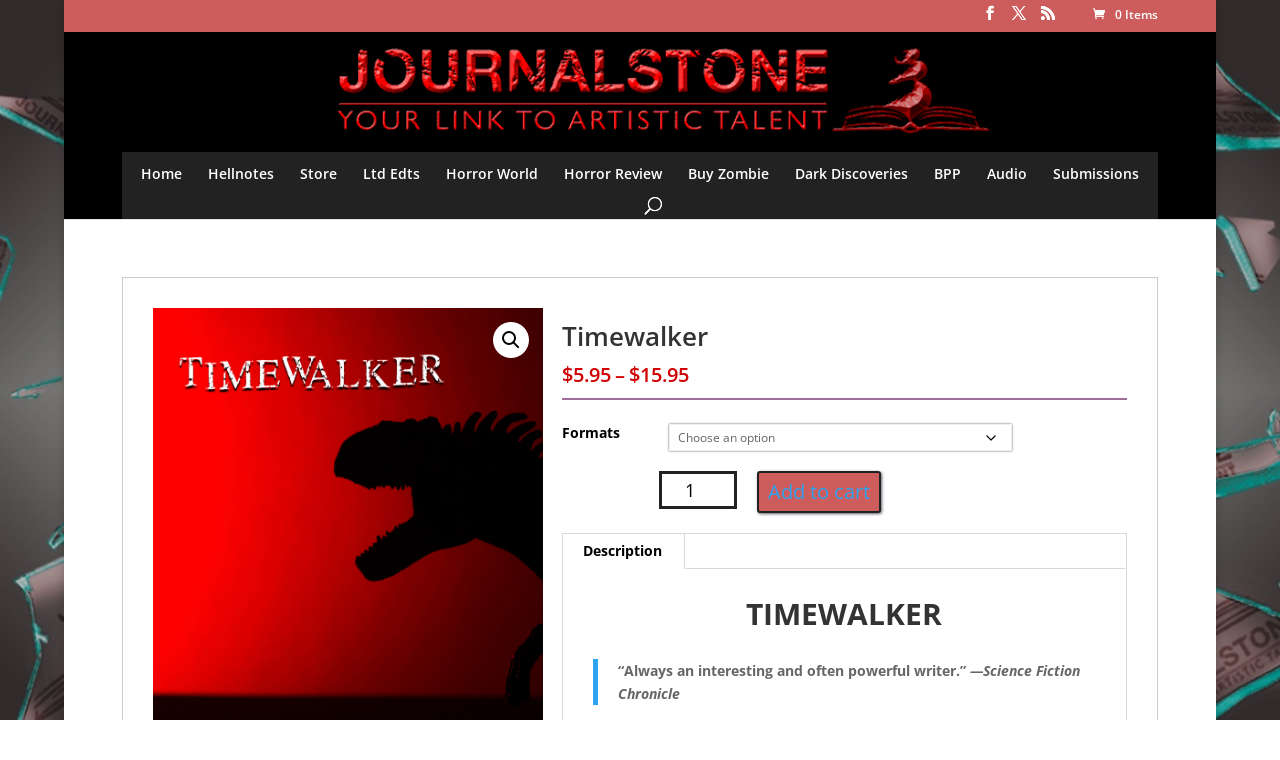

--- FILE ---
content_type: text/html; charset=utf-8
request_url: https://accounts.google.com/o/oauth2/postmessageRelay?parent=https%3A%2F%2Fjournalstone.com&jsh=m%3B%2F_%2Fscs%2Fabc-static%2F_%2Fjs%2Fk%3Dgapi.lb.en.OE6tiwO4KJo.O%2Fd%3D1%2Frs%3DAHpOoo_Itz6IAL6GO-n8kgAepm47TBsg1Q%2Fm%3D__features__
body_size: 163
content:
<!DOCTYPE html><html><head><title></title><meta http-equiv="content-type" content="text/html; charset=utf-8"><meta http-equiv="X-UA-Compatible" content="IE=edge"><meta name="viewport" content="width=device-width, initial-scale=1, minimum-scale=1, maximum-scale=1, user-scalable=0"><script src='https://ssl.gstatic.com/accounts/o/2580342461-postmessagerelay.js' nonce="HPZwJ_Yz5Sz-5apUZ_IImA"></script></head><body><script type="text/javascript" src="https://apis.google.com/js/rpc:shindig_random.js?onload=init" nonce="HPZwJ_Yz5Sz-5apUZ_IImA"></script></body></html>

--- FILE ---
content_type: text/css
request_url: https://journalstone.com/wp-content/themes/divi-child/style.css?ver=4.27.4
body_size: 3815
content:
/*
 Theme Name:   Divi Child
 Description:  Divi Child Theme
 Author:       Kiran Antony
 Author URI:   http://wwww.kiranantony.com
 Template:     Divi
 Version:      1.0.0
 License:      GNU General Public License v2 or later
 License URI:  http://www.gnu.org/licenses/gpl-2.0.html
 Tags:         light, dark, two-columns, right-sidebar, responsive-layout, accessibility-ready
 Text Domain:  divi-child
*/
@import url("../Divi/style.css");
body { background-color: transparent;}
#main-header { background-color: transparent;}
/*#main-content {background-color: transparent;}*/
.et_full_width_page #left-area {
    float: left;
}
p {
    text-align: left;
}
#content-area {
    background: #fff none repeat scroll 0 0;
}
.woocommerce .woocommerce-breadcrumb {
    padding-left: 10px;
}

.value #format {
    float: left;
    width: 100%;
    max-width: 452px;
}
.woocommerce .woocommerce-result-count {
    background: #fff none repeat scroll 0 0;
    margin: 0 0 1em;
    padding: 0 10px !important;
}
.woocommerce div.product form.cart .variations td select {
    float: left;
}
.et_header_style_centered #et-top-navigation .et-cart-info {
    color: #fff;
}
.et_header_style_centered .logo_container #logo{
    float: left;
    height: auto;
    width: 100%;
    max-height: 100%;
}
.et_header_style_centered #main-header div#et-top-navigation {
    background: #222222 none repeat scroll 0 0;
}
#top-menu a{
    color:#fff;
}
.woocommerce-pagination a{
color:#666;
}
.entry-content tr td, body.et-pb-preview #main-content .container tr td{
    padding : 0;
    border :none;
}
.et_pb_section{
    background: transparent;
}
.wps_image_carousel{
    padding: 0;
}
.et_pb_row{
    padding: 0 !important;
}
.et_pb_section{
    padding: 0 !important;
}

.et_header_style_centered #top-menu > li > a {
    padding-bottom: 15px !important;
    padding-top: 15px !important;
}
.home .woocommerce.columns-4 {
    /*background: #ddd none repeat scroll 0 0;*/
    padding-top: 15px;
}
.home .woocommerce.columns-4 ul {
    background: #fff none repeat scroll 0 0;
    margin-bottom: 20px;
    padding-top: 15px;
}
.woocommerce.columns-4 {
    border-bottom: 1px solid #fff;
}
.home .woocommerce ul.products li.product, .woocommerce-page ul.products li.product {
    margin: 0 0 5px;
    padding: 0 25px;
    width: 25%;
}
.home .woocommerce ul.products li.product h3 {
    font-size: 12px;
    text-align: center;
}
.home .woocommerce ul.products li.product .price {
    display: none;
}
.et_pb_widget_area_left{
    border: none;
    padding-right: 0px;
}
.et_pb_widget_area_left .et_pb_widget {
    border: 1px solid #ccc;
    padding: 10px;
}
.et_right_sidebar #left-area {
    float: left;
    padding-left: 2%;
    padding-right: 2%;
}
#left-area {
    padding-bottom: 23px;
    width: 67.833%;
    border: 1px solid #ccc;
    margin-right: 1.5%;
    float:left;
}

.et_right_sidebar #sidebar {
    padding-left: 0px;
}
#sidebar {
    float: left;
    width: 30.666%;
}
#main-content .container::before {
    height: 0;

}
#sidebar .et_pb_widget {
    border: 1px solid #ccc;
    float: left;
    margin-bottom: 30px;
    padding: 10px;
    width: 100%;
}
.value #format {
    float: left;
}
/*body.archive.woocommerce #left-area ul.products {
    background: #fff none repeat scroll 0 0;
    padding-top: 20px !important;
}*/
/*.woocommerce nav.woocommerce-breadcrumb {
    background: #fff none repeat scroll 0 0;
    padding-left: 10px;
}*/
/*.woocommerce .woocommerce-breadcrumb > a {
    color: #a91b33;
}*/
h1.page-title {
    background: #fff none repeat scroll 0 0;
    font-size: 22px;
    margin-bottom: 10px;
    margin-top: 10px;
    padding: 0 0 0 10px;
}
/*.woocommerce #content div.product div.summary, .woocommerce div.product div.summary, .woocommerce-page #content div.product div.summary, .woocommerce-page div.product div.summary{
    float: left;
    width:100%;
}*/
#left-area .product.type-product {
    background: #fff none repeat scroll 0 0;
    float: left;
    margin-top: 20px;
    padding: 10px;
    max-width:100%;
}
/*.woocommerce a.button.alt, .woocommerce-page a.button.alt, .woocommerce button.button.alt, .woocommerce-page button.button.alt, .woocommerce input.button.alt, .woocommerce-page input.button.alt, .woocommerce #respond input#submit.alt, .woocommerce-page #respond input#submit.alt, .woocommerce #content input.button.alt, .woocommerce-page #content input.button.alt, .woocommerce a.button, .woocommerce-page a.button, .woocommerce button.button, .woocommerce-page button.button, .woocommerce input.button, .woocommerce-page input.button, .woocommerce #respond input#submit, .woocommerce-page #respond input#submit, .woocommerce #content input.button, .woocommerce-page #content input.button {
    background: transparent none repeat scroll 0 0;
    border: 2px solid;
    border-radius: 3px;
    font-size: 16px;
    font-weight: 400;
    padding: 6px 10px;
    position: relative;
    transition: all 0.2s ease 0s;
}*/

#main-content table.variations tr td.var_title {
    max-width: 500px;
}
/*.woocommerce .quantity input.qty, .woocommerce-page .quantity input.qty, .woocommerce #content .quantity input.qty, .woocommerce-page #content .quantity input.qty{
    background-color: rgba(0, 0, 0, 0.2) !important;
    border: medium none !important;
    border-radius: 0 !important;
    box-shadow: none !important;
    font-size: 17px !important;
    font-weight: normal !important;
    height: 24px;
    width: 42px;
}
.woocommerce-cart table.cart td.actions .coupon .input-text {
    height: 42px;
}*/
#content-area td.var_to_cart {
    max-width: 161px;
}
#content-area tr .quantity {
    margin-right: 7px !important;
}
#content-area td.var_to_cart button.single_add_to_cart_button {
    background: #000 none repeat scroll 0 0;
    border: medium none;
    color: #fff;
    font-weight: bold;
    padding: 4px;
}
td.var_price .price span.amount {
    color: #000;
    /*font-weight: bold;*/
}
.et_pb_module.et_pb_shop {
    margin-bottom: 20px !important;
    padding: 10px;
}

/*.woocommerce .woocommerce-error, .woocommerce .woocommerce-info, .woocommerce .woocommerce-message {
    background: #fff none repeat scroll 0 0;
    color: #000 !important;
    font-size: 15px !important;
    margin-bottom: 0 !important;
    margin-top: 10px !important;
    padding-left: 10px !important;
}*/
table.variations span.attr.attr-attribute_versions {
    font-weight: bold;
}
/*.woocommerce-message a.wc-forward {
    border: 1px solid #000 !important;
    color: #000;
}*/
/*.woocommerce-message .button.wc-forward:hover {
    color: #000;
}*/
.et-pb-arrow-prev::before, .et-pb-arrow-next::before, .et_pb_testimonial::before, .et_pb_toggle_title::before, .et_overlay::before, #et_search_icon::before, .mobile_menu_bar::before, .et-social-icon a::before, .et_pb_social_icon a.icon::before, .et_pb_font_icon::before, .et_audio_container .mejs-playpause-button button::before, .et_audio_container .mejs-volume-button button::before, #et-info-phone::before, #et-info-email::before, .et-cart-info span::before, .et_pb_pricing_table_button::after, .et_pb_promo_button::after, a.et_pb_more_button::after, .et_pb_newsletter_button::after, .comment-reply-link::after, .form-submit input::after, .et_pb_contact_submit::after, .et_pb_contact_reset::after, .et_password_protected_form .et_submit_button::after, .et_pb_button::after, .woocommerce button.single_add_to_cart_button.button::after, .woocommerce a.button.alt::after, .woocommerce-page a.button.alt::after, .woocommerce button.button.alt::after, .woocommerce-page button.button.alt::after, .woocommerce input.button.alt::after, .woocommerce-page input.button.alt::after, .woocommerce #respond input#submit.alt::after, .woocommerce-page #respond input#submit.alt::after, .woocommerce #content input.button.alt::after, .woocommerce-page #content input.button.alt::after, .woocommerce-page a.button::after, .woocommerce button.button::after, .woocommerce-page button.button::after, .woocommerce input.button::after, .woocommerce-page input.button::after, .woocommerce #respond input#submit::after, .woocommerce-page #respond input#submit::after, .woocommerce #content input.button::after, .woocommerce-page #content input.button::after {
    line-height: 0.75 !important;
}
h1.entry-title.main_title {
    background: #fff none repeat scroll 0 0;
    font-size: 24px;
    margin-top: 10px;
    padding: 2px 0 2px 10px;
}
.container .entry-content {
    background: #fff none repeat scroll 0 0;
    padding: 20px;
}
/*.woocommerce .cart-collaterals .cart_totals, .woocommerce-page .cart-collaterals .cart_totals {
    padding-right: 10px;
}*/

#footer-bottom .container {
    background: #000 none repeat scroll 0 0;
    color: #fff;
    font-size: 12px;
    padding: 10px 10px 0;
}
#main-footer {
    background-color: transparent;
}
#main-content .container {
    padding-top: 20px;
}
#footer-bottom a{
    color:inherit;
}
#footer-bottom {
    background-color: transparent;
}
#footer-bottom .et-social-icons li a {
    font-size: 15px;
}
.et_pb_gutters3 .et_pb_column_2_3,
.et_pb_gutters3.et_pb_row .et_pb_column_2_3 {
    border: 1px solid #ccc;
}
.et_pb_text.et_pb_module.et_pb_bg_layout_light.et_pb_text_align_left.et_pb_hom_breadcrumbs {
    background: #fff none repeat scroll 0 0;
    margin: 10px;
    padding-left: 5px;
}
.et_pb_hom_breadcrumbs a {
    color: #a91b33;
}
.textwidget #newsletter_archieve a {
    /*display: block;*/
    float: left;
    height: 38px;
    line-height: 35px;
    margin-right: 5px;
    padding-right: 5px;
}
#newsletter_archieve {
    background: #ff9933 none repeat scroll 0 0;
    float: left;
    width: 100%;
}
#newsletter_archieve > a:first-child {
    background: #ffff66 none repeat scroll 0 0;
    padding: 3px;
}
#safe_subscription {
    border: 1px solid #006699;
    border-radius: 10px;
    margin: auto;
    width: 190px;
}
h4.widgettitle {
    background: #333333 none repeat scroll 0 0;
    color: #fff;
    font-size: 14px;
    padding: 5px;
}

h4.widgettitle {
    background: #333333 none repeat scroll 0 0;
    color: #fff;
    font-size: 14px;
    padding: 5px;
}
.textwidget h4 {
    background: #333 none repeat scroll 0 0;
    color: #fff;
    font-size: 12px;
    padding: 5px 3px;
    text-transform: uppercase;
}
.et_pb_widget .textwidget a {
    color: #a91b33;
}
.et_pb_widget .textwidget a.goodreadsGiveawayWidgetEnterLink {
    color: #181818;
}
.et_pb_text.et_pb_module.et_pb_bg_layout_light.et_pb_text_align_left.et_pb_txt_dark > a {
    display: block;
    text-align: center;
}
.var_title > span:first-child {
    margin-right: 10px;
}
.et_pb_txt_dark a {
    float: left;
    text-align: center;
    width: 100%;
}
.et_header_style_centered .et-search-form input, .et_header_style_centered span.et_close_search_field {
    color: #fff;
    top: 73%;
}
.summary.entry-summary .price {
    color: #cf0103 !important;
    padding-bottom: 10px;
    padding-top: 0;
    font-weight: 600;
}
.woocommerce div.product form.cart .variations label {
    color: #000;
    font-weight: 700;
}
.orderby, .woocommerce div.product form.cart .variations td select {
    background-color: #fff;
    border: 1px solid #eee;
    border-radius: 0;
    box-shadow: 0 0 2px #59626a;
}
.woocommerce a.button.alt, .woocommerce-page a.button.alt, .woocommerce button.button.alt, .woocommerce-page button.button.alt, .woocommerce input.button.alt, .woocommerce-page input.button.alt, .woocommerce #respond input#submit.alt, .woocommerce-page #respond input#submit.alt, .woocommerce #content input.button.alt, .woocommerce-page #content input.button.alt, .woocommerce a.button, .woocommerce-page a.button, .woocommerce button.button, .woocommerce-page button.button, .woocommerce input.button, .woocommerce-page input.button, .woocommerce #respond input#submit, .woocommerce-page #respond input#submit, .woocommerce #content input.button, .woocommerce-page #content input.button {
    background:#000 none repeat scroll 0 0 !important;
    border-radius: 0;
    box-shadow: 1px 1px 3px #59626a;
    color: #fff;
    font-size: 17px;
    font-weight: 500;

}
.woocommerce div.product form.cart .reset_variations, .woocommerce form .form-row label.hidden {
    background: #fff none repeat scroll 0 0;
    border: 1px solid #8f95ab;
    border-radius: 0;
    color: #9e6d9a;
    float: left;
    font-size: 12px;
    /*margin-top: 10px;*/
    padding: 3px 11px;
}
.woocommerce .woocommerce-breadcrumb a {
    color: #000;
}
.woocommerce .woocommerce-breadcrumb {
    color: #ba1617;
    font-weight: 600;
}
body.woocommerce div.product .woocommerce-tabs ul.tabs li, body.woocommerce #content-area div.product .woocommerce-tabs ul.tabs li, body.woocommerce div.product .woocommerce-tabs ul.tabs li.active, body.woocommerce #content-area div.product .woocommerce-tabs ul.tabs li.active {

    background: #222 none repeat scroll 0 0;
}
body.woocommerce div.product .woocommerce-tabs ul.tabs li a, body.woocommerce #content-area div.product .woocommerce-tabs ul.tabs li a {
    color: #fff !important;

}
body.woocommerce .woocommerce-tabs {
    margin-top: 20px;
}
.wps_foo_content img {
    height: 186px !important;
}
.variations_button {
    clear: left;
    float: left;
    padding-left: 97px;
}
.single_variation {
    float: left;
    padding-bottom: 20px;
    padding-left:97px;
}

.related.products {
    clear: left;
    float: left;
}
.woocommerce .quantity input.qty, .woocommerce-page .quantity input.qty, .woocommerce #content .quantity input.qty, .woocommerce-page #content .quantity input.qty, .woocommerce-cart table.cart td.actions .coupon .input-text {
    background-color: #fff !important;
    border: 1px solid #868686 !important;
    border-radius: 3px;
    box-shadow: none !important;
    color: #000 !important;
    font-size: 20px !important;
    font-weight: 500 !important;
    height: 42px;
}
.woocommerce a.button.alt::after, .woocommerce-page a.button.alt::after, .woocommerce button.button.alt::after, .woocommerce-page button.button.alt::after, .woocommerce input.button.alt::after, .woocommerce-page input.button.alt::after, .woocommerce #respond input#submit.alt::after, .woocommerce-page #respond input#submit.alt::after, .woocommerce #content input.button.alt::after, .woocommerce-page #content input.button.alt::after, .woocommerce a.button::after, .woocommerce-page a.button::after, .woocommerce button.button::after, .woocommerce-page button.button::after, .woocommerce input.button::after, .woocommerce-page input.button::after, .woocommerce #respond input#submit::after, .woocommerce-page #respond input#submit::after, .woocommerce #content input.button::after, .woocommerce-page #content input.button::after {
    content: "5";
    font-size: 33px;
    line-height: 1em;
    margin-left: -1em;
    opacity: 0;
    position: absolute;
    right: -5px;
    top: 4px; 
    transition: all 0.2s ease 0s;
}
.woocommerce #respond input#submit.alt, .woocommerce a.button.alt, .woocommerce button.button.alt, .woocommerce input.button.alt {
    background-color: #000;
    color: #fff;
    border-color:#222 !important;
}
.woocommerce #respond input#submit:hover, .woocommerce a.button:hover, .woocommerce button.button:hover, .woocommerce input.button:hover {
    background: #ccc none repeat scroll 0 0 !important;
    color: #515151 !important;
    text-decoration: none;
}
.single_add_to_cart_button,.single_add_to_cart_button:hover{
    padding: 2px !important;
    font-size: 12px;
    padding-left: 9px !important;
    padding-right: 9px !important;
    border: none;
}
.single_add_to_cart_button:hover{
    padding-right: 25px !important;
}
.woocommerce #content div.product div.images, .woocommerce div.product div.images, .woocommerce-page #content div.product div.images, .woocommerce-page div.product div.images {
    width: 40%;
}
.woocommerce #content div.product div.summary, .woocommerce div.product div.summary, .woocommerce-page #content div.product div.summary, .woocommerce-page div.product div.summary {
    width: 58%;
      padding-top: 15px;
}

.woocommerce div.product .product_title {
    font-size: 26px;
    font-weight: 600;

}
.woocommerce div.product .stock {
    padding-top: 10px;
}
.woo-social-buttons {
    display: none;
}
.wishlist_table tr td, .wishlist_table tr th.wishlist-delete, .wishlist_table tr th.product-checkbox {
    text-align: left;
}
.woocommerce .wishlist-title h2 {
    font-size: 19px;
    padding-bottom: 19px;
    padding-left: 13px;
    padding-top: 14px;
    vertical-align: middle;
}
.yith-wcwl-add-to-wishlist {
    margin-bottom: 30px;
    margin-top: 10px;
}

.add_to_wishlist.single_add_to_wishlist.button.alt {
    background: #fff none repeat scroll 0 0 !important;
    color: #000;
    font-size: 14px;
}
.yith-wcwl-wishlistaddedbrowse.show > a {
    border: 1px solid;
    color: #9e6d9a;
    margin-left: 70px;
    padding: 4px;
}
.add_to_wishlist.single_add_to_wishlist.button.alt {
    margin-left: 70px;
}
.share-button .woo-social-buttons{
    display: block;
}

.key-feature {
    min-height: 425px;
}
.key-feature {
    box-shadow: 0 0 9px #59626a;
    padding-bottom: 42px;
}


.woocommerce #reviews #comments h2, .woocommerce-page #reviews #comments h2 {
    border-bottom: 1px dotted #999999;
    margin-bottom: 30px !important;
}
.woocommerce-noreviews {
    float: left;
}
#review_form_wrapper {
    clear: left;
    padding-top: 15px;
}
.woocommerce #reviews h3 {
    color: #9e6d9a;
    font-size: 18px;
    margin-bottom: 10px;
}
#commentform textarea, #commentform input[type="text"] {
    background-color: #fff;
    border: 1px solid #d9d9d9;
    color: #999;
    font-size: 18px;
    padding: 12px;
}
.woocommerce #reviews #comment {
    height: 100px;
}
.woocommerce .quantity input.qty, .woocommerce-page .quantity input.qty, .woocommerce #content .quantity input.qty, .woocommerce-page #content .quantity input.qty, .woocommerce-cart table.cart td.actions .coupon .input-text{
    height: 37px;
}
.comment-form-rating > label {
    float: left;
    font-weight: 600;
    padding-bottom: 17px;
    padding-right: 15px;
}
.entry-summary p.price span {
    font-size: 20px !important;

}
.entry-summary p.price{
    border-bottom: 2px solid #9e6d9a;

}
.woocommerce .quantity input.qty, .woocommerce-page .quantity input.qty, .woocommerce #content .quantity input.qty, .woocommerce-page #content .quantity input.qty, .woocommerce-cart table.cart td.actions .coupon .input-text {
    border: 3px solid #222 !important;
    border-radius: 0;
    font-size: 18px !important;
   
}
.woocommerce div.product form.cart, .woocommerce-page div.product form.cart, .woocommerce #content div.product form.cart, .woocommerce-page #content div.product form.cart {
    margin-bottom: 0px !important;
}
.woocommerce div.product form.cart .variations {
    border: 0 none;
    margin-bottom: 0em;
}
.woocommerce div.product form.cart .variations select {
    cursor: pointer;
}
body.woocommerce div.product .woocommerce-tabs ul.tabs, body.woocommerce #content-area div.product .woocommerce-tabs ul.tabs {
    background: #fff;
}
.tabs.wc-tabs li{
    border-bottom: 1px solid #fff !important;
}
.add_to_wishlist.single_add_to_wishlist.button.alt {
    margin-left: 96px;
}
body.archive.woocommerce ul.products li.product a img, body.archive .woocommerce-page ul.products li.product a img{
    height: 367px !important;
    width: 244px !important;
}
.upsells.products {
    clear: both;
}
.woocommerce .woocommerce-error, .woocommerce .woocommerce-info, .woocommerce .woocommerce-message {
    background: #fff none repeat scroll 0 0;
    color: #666 !important;
}
/* Responsive Styles Desktop Only */
@media all and (min-width: 981px) {
    .et_pb_gutters3 .et_pb_column_3_4 .et_pb_row_inner .et_pb_column_1_4, .et_pb_gutters3.et_pb_row .et_pb_column_3_4 .et_pb_row_inner .et_pb_column_1_4, .et_section_specialty .et_pb_row .et_pb_column_3_4 .et_pb_gutters3.et_pb_row_inner .et_pb_column_1_4, .et_pb_gutters3 .et_pb_column_3_4 .et_pb_grid_item, .et_pb_gutters3 .et_pb_column_3_4 .et_pb_filterable_portfolio .et_pb_portfolio_item.et_pb_grid_item, .et_pb_gutters3 .et_pb_column_3_4 .et_pb_column_4_4 .et_pb_grid_item:nth-child(4n), .et_pb_gutters3 .et_pb_column_3_4 .et_pb_widget, .et_pb_gutters3 .et_pb_column_3_4 .et_pb_shop_grid .woocommerce ul.products li.product, .et_pb_gutters3 .et_pb_column_3_4 .et_pb_column_4_4 .et_pb_shop_grid .woocommerce ul.products li.product:nth-child(4n), .et_pb_gutters3.et_pb_row .et_pb_column_3_4 .et_pb_grid_item, .et_pb_gutters3.et_pb_row .et_pb_column_3_4 .et_pb_filterable_portfolio .et_pb_portfolio_item.et_pb_grid_item, .et_pb_gutters3.et_pb_row .et_pb_column_3_4 .et_pb_column_4_4 .et_pb_grid_item:nth-child(4n), .et_pb_gutters3.et_pb_row .et_pb_column_3_4 .et_pb_widget, .et_pb_gutters3.et_pb_row .et_pb_column_3_4 .et_pb_shop_grid .woocommerce ul.products li.product, .et_pb_gutters3.et_pb_row .et_pb_column_3_4 .et_pb_column_4_4 .et_pb_shop_grid .woocommerce ul.products li.product:nth-child(4n), .et_section_specialty .et_pb_row .et_pb_column_3_4 .et_pb_gutters3.et_pb_row_inner .et_pb_column_4_4 .et_pb_grid_item, .et_section_specialty .et_pb_row .et_pb_column_3_4 .et_pb_gutters3.et_pb_row_inner .et_pb_column_4_4 .et_pb_filterable_portfolio .et_pb_portfolio_item.et_pb_grid_item, .et_section_specialty .et_pb_row .et_pb_column_3_4 .et_pb_gutters3.et_pb_row_inner .et_pb_column_4_4 .et_pb_column_4_4 .et_pb_grid_item:nth-child(4n), .et_section_specialty .et_pb_row .et_pb_column_3_4 .et_pb_gutters3.et_pb_row_inner .et_pb_column_4_4 .et_pb_widget, .et_section_specialty .et_pb_row .et_pb_column_3_4 .et_pb_gutters3.et_pb_row_inner .et_pb_column_4_4 .et_pb_shop_grid .woocommerce ul.products li.product, .et_section_specialty .et_pb_row .et_pb_column_3_4 .et_pb_gutters3.et_pb_row_inner .et_pb_column_4_4 .et_pb_column_4_4 .et_pb_shop_grid .woocommerce ul.products li.product:nth-child(4n), .et_pb_gutters3.et_left_sidebar.woocommerce-page ul.products li.product, .et_pb_gutters3.et_right_sidebar.woocommerce-page ul.products li.product{
        width: 25%;
        margin: 0;
    }
    .et_left_sidebar.woocommerce-page ul.products li.product:nth-child(3n+1), .et_right_sidebar.woocommerce-page ul.products li.product:nth-child(3n+1){
        clear: none;
    }
    .et_left_sidebar.woocommerce-page ul.products li.product:nth-child(4n+1), .et_right_sidebar.woocommerce-page ul.products li.product:nth-child(4n+1){
        clear: both;
    }
    /*    .et_pb_shop_grid .woocommerce ul.products li.product, .woocommerce-page ul.products li.product{
            clear: left;
        }*/
    .et_pb_gutters3 .et_pb_column,
    .et_pb_gutters3.et_pb_row .et_pb_column {
        margin-right: 1.5%;
    }
    .et_pb_gutters3 .et_pb_column_2_3,
    .et_pb_gutters3.et_pb_row .et_pb_column_2_3 {
        width: 67.833%;
    }
    .et_pb_gutters3 .et_pb_column_1_3,
    .et_pb_gutters3.et_pb_row .et_pb_column_1_3 {
        width: 30.666%;
    }

}
@media (max-width:768px) {
   
.et_header_style_centered #et_mobile_nav_menu {
    
    margin-top: 47px;
    }
   .woocommerce-page div.product div.summary{
        width: 100%;
    }
    .woocommerce-page div.product div.images {
    width: 100%;
    }
    .home .woocommerce ul.products[class*=columns-] li.product,
    .woocommerce-page ul.products[class*=columns-] li.product {
      width:48%;
    }

}

@media (max-width:480px) {
.woocommerce div.product form.cart .reset_variations {
    clear: left;
    margin-top: 10px;
}
.woocommerce div.product form.cart .variations td select {
    width: 100%;
}

}
@media (max-width:360px) {
#left-area .product.type-product{
    float: unset;
}
.variations_button{
    padding-left: 40px;
}
.qty.text{
    margin-bottom: 10px;
}
}

--- FILE ---
content_type: application/x-javascript
request_url: https://journalstone.com/wp-content/plugins/paypal-for-woocommerce/assets/js/angelleye-in-context-checkout.min.js?ver=1768033870
body_size: 1344
content:
jQuery(function(e){if("undefined"==typeof angelleye_in_content_param)return!1;function n(){var n=angelleye_in_content_param.disallowed_funding_methods;return null===n&&(n=[]),!(e.inArray("card",n)>-1)}function t(){e(".angelleye_button_single").length>0&&(e(".angelleye_button_single").empty(),window.paypalCheckoutReady=function(){allowed_funding_methods_single_array=e.parseJSON(angelleye_in_content_param.allowed_funding_methods),disallowed_funding_methods_single_array=e.parseJSON(angelleye_in_content_param.disallowed_funding_methods),"no"==angelleye_in_content_param.is_paypal_credit_enable&&disallowed_funding_methods_single_array.push("credit");angelleye_cart_style_object={size:angelleye_in_content_param.button_size,color:angelleye_in_content_param.button_color,shape:angelleye_in_content_param.button_shape,label:angelleye_in_content_param.button_label,layout:angelleye_in_content_param.button_layout,tagline:"true"===angelleye_in_content_param.button_tagline},"horizontal"===angelleye_in_content_param.button_layout&&!0===n()&&"credit"!==angelleye_in_content_param.button_label&&"true"===angelleye_in_content_param.button_fundingicons&&(angelleye_cart_style_object.fundingicons="true"===angelleye_in_content_param.button_fundingicons),e(".angelleye_button_single").empty(),paypal.Button.render({env:angelleye_in_content_param.environment,style:angelleye_cart_style_object,locale:angelleye_in_content_param.locale,commit:"false"!==angelleye_in_content_param.zcommit,funding:{allowed:allowed_funding_methods_single_array,disallowed:disallowed_funding_methods_single_array},payment:function(n,t){e(".cart").block({message:null,overlayCSS:{background:"#fff",opacity:.6}});var a,o,_,l={nonce:angelleye_in_content_param.generate_cart_nonce,qty:e(".quantity .qty").val(),attributes:e(".variations_form").length?JSON.stringify((a={},o=0,_=0,e(".variations_form").find(".variations select").each(function(){var n=e(this).data("attribute_name")||e(this).attr("name"),t=e(this).val()||"";t.length>0&&_++,o++,a[n]=t}),{count:o,chosenCount:_,data:a}).data):[],"wc-paypal_express-new-payment-method":e("#wc-paypal_express-new-payment-method").is(":checked"),is_cc:"",product_id:e("input[name=add-to-cart]").val(),variation_id:e("input[name=variation_id]").val(),request_from:"JSv4",express_checkout:"true"};return paypal.request.post(angelleye_in_content_param.add_to_cart_ajaxurl,l).then(function(e){return paypal.request.post(e.url,{request_from:"JSv4"}).then(function(e){return e.token})})},onAuthorize:function(e,n){var t={paymentToken:e.paymentToken,payerID:e.payerID,token:e.paymentToken,request_from:"JSv4"};paypal.request.post(e.returnUrl,t).then(function(t){e.returnUrl=t.url,n.redirect()})},onCancel:function(n,t){return e(".cart").unblock(),t.redirect()},onClick:function(){"yes"===angelleye_in_content_param.enable_google_analytics_click&&"undefined"!=typeof ga&&e.isFunction(ga)&&ga("send",{hitType:"event",eventCategory:"Checkout",eventAction:"button_click"})},onError:function(n,t){e(".cart").unblock(),e(".angelleye_button_single").length&&(window.location.href=angelleye_in_content_param.cancel_page)}},".angelleye_button_single")})}function a(){window.paypalCheckoutReady=function(){var t,a=[],o=[];"yes"==angelleye_in_content_param.is_checkout&&"yes"==angelleye_in_content_param.is_display_on_checkout&&a.push(".angelleye_smart_button_checkout_top"),"yes"==angelleye_in_content_param.is_cart&&("both"==angelleye_in_content_param.cart_button_possition?a.push(".angelleye_smart_button_top",".angelleye_smart_button_bottom"):"bottom"==angelleye_in_content_param.cart_button_possition?a.push(".angelleye_smart_button_bottom"):"top"==angelleye_in_content_param.cart_button_possition&&a.push(".angelleye_smart_button_top")),o=e.parseJSON(angelleye_in_content_param.disallowed_funding_methods),t=e.parseJSON(angelleye_in_content_param.allowed_funding_methods),"no"==angelleye_in_content_param.is_paypal_credit_enable&&o.push("credit"),angelleye_cart_style_object={size:angelleye_in_content_param.button_size,color:angelleye_in_content_param.button_color,shape:angelleye_in_content_param.button_shape,label:angelleye_in_content_param.button_label,layout:angelleye_in_content_param.button_layout,tagline:"true"===angelleye_in_content_param.button_tagline},a.forEach(function(a){if(e(a).html(""),o=e.grep(o,function(e){return"venmo"!==e}),a.length>0&&e(a).length>0&&("horizontal"===angelleye_in_content_param.button_layout&&!0===n()&&"credit"!==angelleye_in_content_param.button_label&&"true"===angelleye_in_content_param.button_fundingicons&&(angelleye_cart_style_object.fundingicons="true"===angelleye_in_content_param.button_fundingicons),paypal.Button.render({env:angelleye_in_content_param.environment,style:angelleye_cart_style_object,locale:angelleye_in_content_param.locale,commit:"false"!==angelleye_in_content_param.zcommit,funding:{allowed:t,disallowed:o},payment:function(){e(".woocommerce").block({message:null,overlayCSS:{background:"#fff",opacity:.6}});return paypal.request.post(angelleye_in_content_param.set_express_checkout,{request_from:"JSv4"}).then(function(e){return e.token})},onAuthorize:function(e,n){var t={paymentToken:e.paymentToken,payerID:e.payerID,token:e.paymentToken,request_from:"JSv4"};paypal.request.post(e.returnUrl,t).then(function(t){e.returnUrl=t.url,n.redirect()})},onCancel:function(n,t){return e(".woocommerce").unblock(),t.redirect()},onClick:function(){"yes"===angelleye_in_content_param.enable_google_analytics_click&&"undefined"!=typeof ga&&e.isFunction(ga)&&ga("send",{hitType:"event",eventCategory:"Checkout",eventAction:"paypal_button_click"})},onError:function(n,t){e(".woocommerce").unblock(),window.location.href=angelleye_in_content_param.cancel_page}},a)),"angelleye_smart_button_checkout_top"===a)return!1})}}function o(){window.paypalCheckoutReady=function(){var t,a=[],o=[];a.push(".angelleye_smart_button_mini"),o=e.parseJSON(angelleye_in_content_param.mini_cart_disallowed_funding_methods),t=e.parseJSON(angelleye_in_content_param.mini_cart_allowed_funding_methods),"no"==angelleye_in_content_param.is_paypal_credit_enable&&o.push("credit"),angelleye_cart_style_object={size:angelleye_in_content_param.mini_cart_button_size,color:angelleye_in_content_param.button_color,shape:angelleye_in_content_param.button_shape,label:angelleye_in_content_param.button_label,layout:angelleye_in_content_param.mini_cart_button_layout,tagline:"true"===angelleye_in_content_param.button_tagline},a.forEach(function(a){e(a).html(""),o=e.grep(o,function(e){return"venmo"!==e}),a.length>0&&e(a).length>0&&(angelleye_cart_style_object.size="responsive","horizontal"===angelleye_in_content_param.button_layout&&!0===n()&&"credit"!==angelleye_in_content_param.button_label&&"true"===angelleye_in_content_param.button_fundingicons&&(angelleye_cart_style_object.fundingicons="true"===angelleye_in_content_param.button_fundingicons),paypal.Button.render({env:angelleye_in_content_param.environment,style:angelleye_cart_style_object,locale:angelleye_in_content_param.locale,commit:"false"!==angelleye_in_content_param.zcommit,funding:{allowed:t,disallowed:o},payment:function(){e(".woocommerce").block({message:null,overlayCSS:{background:"#fff",opacity:.6}});return paypal.request.post(angelleye_in_content_param.set_express_checkout,{request_from:"JSv4"}).then(function(e){return e.token})},onAuthorize:function(e,n){var t={paymentToken:e.paymentToken,payerID:e.payerID,token:e.paymentToken,request_from:"JSv4"};paypal.request.post(e.returnUrl,t).then(function(t){e.returnUrl=t.url,n.redirect()})},onCancel:function(n,t){return e(".woocommerce").unblock(),t.redirect()},onClick:function(){"yes"===angelleye_in_content_param.enable_google_analytics_click&&"undefined"!=typeof ga&&e.isFunction(ga)&&ga("send",{hitType:"event",eventCategory:"Checkout",eventAction:"paypal_button_click"})},onError:function(n,t){e(".woocommerce").unblock(),window.location.href=angelleye_in_content_param.cancel_page}},a))})}}a(),o(),t(),e(document.body).on("updated_shipping_method wc_fragments_refreshed updated_checkout updated_wc_div updated_cart_totals wc_fragments_loaded",function(e){a()}),e(document.body).on("updated_shipping_method wc_fragments_refreshed updated_checkout",function(t){window.paypalCheckoutReady=function(){var t,a=[],o=[];a.push(".angelleye_smart_button_checkout_bottom"),o=e.parseJSON(angelleye_in_content_param.disallowed_funding_methods),t=e.parseJSON(angelleye_in_content_param.allowed_funding_methods),"no"==angelleye_in_content_param.is_paypal_credit_enable&&o.push("credit"),angelleye_cart_style_object={size:angelleye_in_content_param.button_size,color:angelleye_in_content_param.button_color,shape:angelleye_in_content_param.button_shape,label:angelleye_in_content_param.button_label,layout:angelleye_in_content_param.button_layout,tagline:"true"===angelleye_in_content_param.button_tagline},a.forEach(function(a){if(e(a).html(""),o=e.grep(o,function(e){return"venmo"!==e}),a.length>0&&e(a).length>0&&("horizontal"===angelleye_in_content_param.button_layout&&!0===n()&&"credit"!==angelleye_in_content_param.button_label&&"true"===angelleye_in_content_param.button_fundingicons&&(angelleye_cart_style_object.fundingicons="true"===angelleye_in_content_param.button_fundingicons),paypal.Button.render({env:angelleye_in_content_param.environment,style:angelleye_cart_style_object,locale:angelleye_in_content_param.locale,commit:"false"!==angelleye_in_content_param.zcommit,funding:{allowed:t,disallowed:o},payment:function(){e(".woocommerce").block({message:null,overlayCSS:{background:"#fff",opacity:.6}});var n=e(a).closest("form").add(e('<input type="hidden" name="request_from" /> ').attr("value","JSv4")).add(e('<input type="hidden" name="from_checkout" /> ').attr("value","yes")).serialize();return paypal.request({method:"post",url:angelleye_in_content_param.set_express_checkout,body:n}).then(function(e){return e.token})},onAuthorize:function(e,n){var t={paymentToken:e.paymentToken,payerID:e.payerID,token:e.paymentToken,request_from:"JSv4"};paypal.request.post(e.returnUrl,t).then(function(t){e.returnUrl=t.url,n.redirect()})},onCancel:function(n,t){return e(".woocommerce").unblock(),t.redirect()},onClick:function(){"yes"===angelleye_in_content_param.enable_google_analytics_click&&"undefined"!=typeof ga&&e.isFunction(ga)&&ga("send",{hitType:"event",eventCategory:"Checkout",eventAction:"paypal_button_click"})},onError:function(n,t){e(".woocommerce").unblock(),window.location.href=angelleye_in_content_param.cancel_page}},a)),"angelleye_smart_button_checkout_bottom"===a)return!1})}}),e(document.body).on("wc_fragments_loaded wc_fragments_refreshed",function(){var n=e(".angelleye_smart_button_mini");n.length&&(n.empty(),o());var a=e(".angelleye_button_single");a.length&&(a.empty(),t())}),e("form.checkout").on("click",'input[name="payment_method"]',function(){var n=e(this).is("#payment_method_paypal_express");e("#place_order").toggle(!n),e(".angelleye_smart_button_checkout_bottom").toggle(n)})});